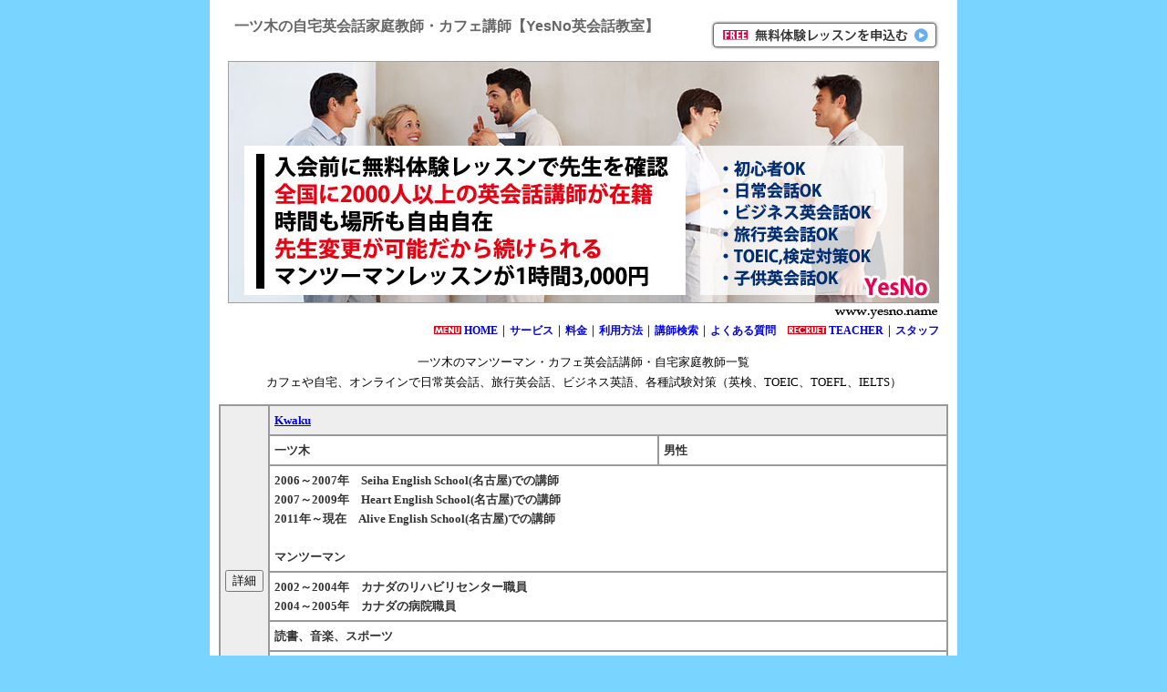

--- FILE ---
content_type: text/html
request_url: https://www.yesno.name/teacher/eki.cgi?eki=1690
body_size: 2073
content:
<!DOCTYPE HTML PUBLIC "-//W3C//DTD HTML 4.01 Transitional//EN">
<html lang="ja-JP">
<head>
<meta http-equiv="Content-Type" content="text/html; charset=euc-jp" />
<base href="https://www.yesno.name/" target="_self">
<meta http-equiv="Content-Style-Type" content="text/css">
<meta http-equiv="content-script-type" content="text/javascript">
<meta name="viewport" content="width=device-width, initial-scale=1.0">
<meta name="description" content="_%word%で英会話教室を探している方に、旅行英会話・ビジネス英語に強い先生で無料で体験レッスンをご用意。カフェや自宅マンツーマンで英会話レッスンを受けられます。">
<meta name="keywords" content="英会話,教室,一ツ木">
<title>【YesNo英会話教室】一ツ木のカフェ英会話講師・自宅家庭教師</title>
<script src="../css/java.js" type="text/javascript"></script>
<link rel="shortcut icon" href="../yesno.ico">
<link rel="stylesheet" type="text/css" media="screen,print" href="../css/style.css">
<link rev="made" href="mailto:gax@jcom.home.ne.jp">
</head>

<body>
 <div id="main">
   <div id="header">
    <h1>一ツ木の自宅英会話家庭教師・カフェ講師【YesNo英会話教室】</h1>
    <p><a href="javascript:;" onClick="MM_openBrWindow('form.html','','scrollbars=yes,resizable=yes,width=500,height=500')" onKeypress="MM_openBrWindow('form.html','','scrollbars=yes,resizable=yes,width=800,height=500')"><img src="images/entry.gif" width="250" height="31" alt="無料体験レッスンを申込む"></a></p>
    <div style="clear:both"></div>
    <a href="index.html"><img src="images/top_img.jpg" width="100%" alt="カフェでマンツーマンを体験してみませんか by YesNo英会話教室"></a><br>
    <a href="index.html"><img src="images/url.gif" width="148" height="17" alt="www.yesno.name"></a><br>
    <img src="images/menu.gif" width="30" height="17" alt="menu"> <a href="index.html">HOME</a>｜<a href="service.html">サービス</a>｜<a href="price.html">料金</a>｜<a href="tejun.html">利用方法</a>｜<a href="teacher/eki/">講師検索</a>｜<a href="faq.html">よくある質問</a>　<img src="images/recruet.gif" width="42" height="17" alt="recruet"> <a href="teacher/adm/regist.cgi">TEACHER</a>｜<a href="javascript:;" onClick="MM_openBrWindow('staff.html','','scrollbars=yes,resizable=yes,width=800,height=500')" onKeypress="MM_openBrWindow('staff.html','','scrollbars=yes,resizable=yes,width=800,height=500')">スタッフ</a><br>
  </div>
  <p>一ツ木のマンツーマン・カフェ英会話講師・自宅家庭教師一覧<br>カフェや自宅、オンラインで日常英会話、旅行英会話、ビジネス英語、各種試験対策（英検、TOEIC、TOEFL、IELTS）</p>
  <table width="100%" summary="先生データ一覧">
  
  <tr>
   <th rowspan="6" class="text_align_center"><input type="button" value="詳細" onClick="location.href='https://www.yesno.name/teacher/teacher.cgi?eki=1690&id=kwaku'" /></th>
   <th colspan="2" class="text_align_center"><a href="https://www.yesno.name/teacher/teacher.cgi?eki=1690&id=kwaku">Kwaku</a></th>
  </tr>
  <tr>
   <td class="text_align_center">一ツ木</td>
   <td class="text_align_center">男性</td>
  </tr>
  <tr>
   <td colspan="2">2006～2007年　Seiha English School(名古屋)での講師<br />2007～2009年　Heart English School(名古屋)での講師<br />2011年～現在　Alive English School(名古屋)での講師<br /><br>マンツーマン</td>
  </tr>
  <tr>
   <td colspan="2">2002～2004年　カナダのリハビリセンター職員<br />2004～2005年　カナダの病院職員<br /></td>
  </tr>
  <tr>
   <td colspan="2">読書、音楽、スポーツ</td>
  </tr>
  <tr>
   <td colspan="2">CANADAでも英会話を指導してきました。日本に来てから、キッズクラス、ビジネスクラス、TOEIC、TOEFL、GMATなどの授業を担当しています。現在は名古屋にあるインターナショナルスクールで教師をしています。一緒に楽しい英会話授業をしましょう！<br /><br />楽しく勉強するビギナーから仕事などの場で使う英語まで幅広く教えます。</td>
  </tr>

  <tr>
   <th rowspan="6" class="text_align_center"><input type="button" value="詳細" onClick="location.href='https://www.yesno.name/teacher/teacher.cgi?eki=1690&id=mappi22'" /></th>
   <th colspan="2" class="text_align_center"><a href="https://www.yesno.name/teacher/teacher.cgi?eki=1690&id=mappi22">Matthew</a></th>
  </tr>
  <tr>
   <td class="text_align_center">一ツ木</td>
   <td class="text_align_center">男性</td>
  </tr>
  <tr>
   <td colspan="2">4年間高校で英会話を指導<br>マンツーマン</td>
  </tr>
  <tr>
   <td colspan="2">神田空軍</td>
  </tr>
  <tr>
   <td colspan="2">旅行、日本語、ギター、ピアノ</td>
  </tr>
  <tr>
   <td colspan="2">英会話を教えるのが好きです。楽しく真剣に指導します。</td>
  </tr>

  </table>
   <p><a href="javascript:history.back()">前のページへ戻る</a></p>
   <p>YesNo英会話教室のカフェ・オンライン英会話講師と自宅家庭教師の講師リストになります。<br>自宅、カフェ、オンラインはいつでも切り替え可能です。</p>
 </div>


 <div id="footer">
  <img src="images/footer.gif" width="80%" alt="Number"><br>
  <img src="images/copy.gif" width="86" height="22" alt="Copy"><a href="https://www.yesno.name/">YesNo英会話教室</a> All rights reserved.
 </div>
</body>
</html>


--- FILE ---
content_type: text/css
request_url: https://www.yesno.name/css/style.css
body_size: 1765
content:
body {
        margin:0;
        padding:0;
	font-size:13px;
	line-height:22px;
	background-image:url(../images/back.gif);
	background-repeat:repeat-y;
	background-position:center;
	background-color:#79D4FF;
	text-align:center;
}

#main {
	width:800px;
	background-image:url(../images/main_back.gif);
	background-color:#ffffff;
	text-align:center;
	margin-right:auto;
	margin-left:auto;
}

/* ��--------------- �w�b�_ ---------------�� */
#header {
	background-color:#ffffff;
	text-align:right;
	color: #000000;
        padding:10px 10px 0px 10px;
	margin-right:auto;
	margin-left:auto;
}
#header a {
	text-decoration:none;
	font-size:9pt;
}
#header a:hover {
	color: #cc0000;
}
/* ��--------------- �w�b�_ ---------------�� */


#menu {
	padding:4px 7px 7px 7px;
	text-align:left;
	line-height:13pt;
	border:1px solid #EB6100;
	background-color:#FFFAF6;
}
#menu ul, #menu li {
	padding:0;
	margin:0;
	list-style:none;
}
#menu ul {
	border-top:1px dashed #cccccc;
}
#menu li {
	display:inline;
}
#menu a, #menu a:link, #menu a:visited {
	padding:8px 0px 8px 5px;
	text-decoration:underline;
        width:auto;
        height:auto;
	display:block;
	border-bottom:1px dashed #cccccc;
}
#menu a:hover {
	background-color:#eeeeee;
}
#left {
	width:150px;
	text-align:center;
	background-color:#ffffff;
	float:left;
}
#right {
	width:640px;
	background-color:#ffffff;
	text-align:center;
	float:right;
}
#rightleft {
	width:480px;
	text-align:center;
	float:left;
}
#rightright {
	width:150px;
	text-align:center;
	float:right;
}
#footer {
	width:800px;
	padding:15px 0 15px 0;
	background-color:#000000;
	text-align:center;
	color: #ffffff;
	font-size:9pt;
	margin-right:auto;
	margin-left:auto;
	clear:both;
}
#footer a {
	text-decoration:none;
	font-size:10pt;
	color: #ffffff;
}
#footer a:hover {
	color: #cc0000;
}

table {
	font-size:10pt;
	line-height:16pt;
	border: 0px solid #666666;
	padding:0;
	margin:0;
	background-color:#999999;

	margin-right:auto;
	margin-left:auto;
}
table th {
	border: 0px solid #ffffff;
	color:#000000;
	background-color:#eeeeee;
	padding:5px;
	text-align:left;
}
table td {
	color:#333333;
	border: 0px solid #ffffff;
	background-color:#ffffff;
	padding:5px;
	font-weight:bold;
	text-align:left;
}
a, a:link, a:visited {
	font-weight:bold;
}
a:hover {
	color: #cc0000;
	text-decoration:underline;
}
h1 {
	color:#666666;
        padding:8px 0px 10px 7px;
	font-size:12pt;
        margin:0;
	text-align:left;
	font-family:sans-serif;
	font-weight:bold;
	float:left;
}
h2 {
	font-size:11pt;
	margin-top:10px;
	margin-bottom:5px;
        padding:9px 0px 5px 0px;
	color:#A4005B;
	text-align:center;
	font-family:sans-serif;
	text-decoration:underline;
}
img {
	border:0;
}
hr {
	height:1px;
        style:dotted;
}
.red {
	color:#cc0000;
	font-weight:bold;
	padding:3px 3px 3px 0px;
	margin:0;
	font-family:sans-serif;
}
.black {
	font-weight:bold;
	padding:10px 40px 10px 40px;
	text-align:center;
}
.yellow {
	color:#aa0000;
	font-weight:bold;
	background-color:#ffff33;
	padding:10pt;
	margin:0 0 7px 0;
	font-family:sans-serif;
}
.center {
	text-align:center;
}
.box {
	text-align:left;
	margin:0 0 10px 10px;
}
.box_00 {
	padding:0px 25px 5px 125px;
	margin:0;
	line-height:38px;
	background-image:url(../images/rosenbox.gif);
	background-repeat:no-repeat;
	clear:both;
}
.box_c0 {
	padding:8px;
	margin:0 0px 11px 0;
	background-color:#f9f9f9;
	border: 1px solid #999999;
	text-align:left;
	clear:both;
}
.box_c1 {
	padding:5px;
	margin:0 0px 8px 0;
	background-color:#F5F5F5;
	border: 1px solid #999999;
	text-align:center;
	text-decoration:underline;
}
.box_c2 {
	padding:20px;
	margin:0 0 8px 0;
	background-color:#ffffee;
	border: 1px solid #999999;
	text-align:left;
}
.box_c3 {
	padding:15px;
	margin:0 0 8px 0;
	background-color:#FDDAE9;
	border: 0px solid #ffffdd;
	text-align:center;
}
.box_c4 {
	padding:10px;
	margin:0 0 8px 0;
	background-color:#ffffee;
	border: 1px solid #999999;
	text-align:left;
}
.box_c5 {
	padding:10px;
	margin:0 0px 6px 0;
	background-color:#ffeeee;
	border: 1px solid #aaaaaa;
	text-align:left;
}
.box_c6 {
	padding:20px 70px 20px 70px;
	margin:0 0px 6px 0;
	background-color:#ffffff;
	text-align:left;
}
.box_c7 {
	padding:30px;
	margin:0 0 8px 0;
	background-color:#ffffff;
	border: 1px solid #999999;
	text-align:left;
}
.box_t {
	width:750px;
	padding:3px;
	margin:15px;
	background-color:#ffffff;
	border: 0px solid #eeeeee;
	text-align:left;
	font-size:11pt;
	font-weight:bold;
	font-family:sans-serif;
	margin-right:auto;
	margin-left:auto;
}
.box_r {
	color:#333333;
	padding:0px;
	margin-bottom:7px;
	font-size:9pt;
	line-height:13pt;
        text-align:left;
}
.tag {
	color:#000000;
	background-color:#f3f3f3;
        border-left:18px solid #cc2222;
        padding-top:6px;
        padding-bottom:6px;
        padding-left:15px;
	font-size:11pt;
	margin:5px 0 5px 0;
	font-weight: bold;
}
.right {
        float:right;
        margin:20px;
}
.left_h {
	font-size:10pt;
	font-weight:bold;
	margin-top:0;
	margin-bottom:0px;
        padding:7px 20px 13px 25px;
	color:#000000;
	text-align:left;
	font-family:sans-serif;
	background-image:url(../images/left_h.gif);
	background-repeat:no-repeat;
}
.left {
	text-align:left;
}
.fleft {
	float:left;
	margin-right:5px;
}
li {
	color:#000000;
	font-weight:bold;
	text-decoration:underline;
}

div#list {
	width: 100%;
	margin: 0 auto;
	padding: 0 0 30px 0;
	text-align: left;
}
div#list table {
	width: 100%;
}
div#list li {
	line-height:30px;
	width: 180px;
	float: left;
	list-style:none;
	text-align: left;
}
div#top_l {
	margin: 0;
	text-align: left;
}
div#top_l ul {
	margin:1px;
	padding:0;
	text-align: left;
}
div#top_l li {
	margin:0;
	width:111px;
	padding:0;
	font-size:8pt;
	line-height:11pt;
	text-align: left;
	list-style:none;
	float: left;
}
div#top_l a {
	font-weight:normal;
}
marquee a {
	font-weight:normal;
	text-decoration:none;
}


    /* �^�u���b�g�p��X�^�C���L�q */
@media screen and (max-width: 600px){
#left, #rightright, #rightleft, #right, #footer, table {
	width: 100%;
	max-width: 100%;
	text-align: center;
        }
#main, #top  {
	width: 96%;
	max-width: 96%;
	text-align: center;
        }
img.s {
	width: 100%;
	height: auto;
        }

.table_scroll{
overflow: auto;�@�@�@�@/*table��X�N���[������*/
white-space: nowrap;�@�@/*table��Z�������������������~*/
        }
.table_scroll::-webkit-scrollbar{�@�@/*table��X�N���[���o�[����*/
 height: 5px;
        }
.table_scroll::-webkit-scrollbar-track{�@�@/*table��X�N���[���o�[����*/
 background: #F1F1F1;
        }
.table_scroll::-webkit-scrollbar-thumb {�@�@/*table��X�N���[���o�[����*/
 background: #BCBCBC;
        }
}